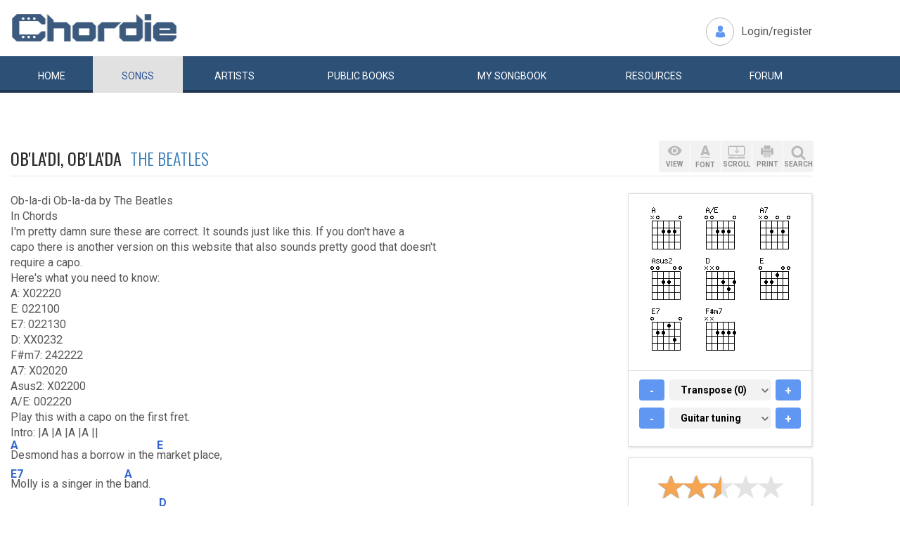

--- FILE ---
content_type: text/html; charset=UTF-8
request_url: https://www.chordie.com/chord.pere/www.guitartabs.cc/tabs/b/beatles/ob_la_di_ob_la_da_crd_ver_2.html
body_size: 11279
content:
<!DOCTYPE html>
<html lang="en">
  <head>
	<title>Ob&#8208;La&#8208;Di, Ob&#8208;La&#8208;Da The Beatles Chords and Lyrics for Guitar</title>
    <meta charset="utf-8">
    <meta http-equiv="X-UA-Compatible" content="IE=edge">
    <meta name="msvalidate.01" content="C7841A34694C799C40DE1047B032EFDF" />
    <meta name="viewport" content="width=device-width, initial-scale=1">
    <meta name="keywords" content="Ob&#8208;La&#8208;Di,,Ob&#8208;La&#8208;Da,The,Beatles, Guitar Chords, Guitar Tabs, Song Lyrics, Tab, Tabluature, Guitar, Tabulature, Tablauture, Tabs, Chord, Chords, Guitar, Song, Songs, Songbook, Lyric, Lyrics, Transpose, Chord Grids, Chord Diagram, Diagram, Free, Free Music, Music, Rock, Pop, Jazz, Dylan, Coldplay, Guitarist"/>
    <meta name="description" content="Ob&#8208;La&#8208;Di, Ob&#8208;La&#8208;Da The Beatles Chords and Lyrics for Guitar" />
    <meta name="author" content="www.chordie.com">
    <link rel="shortcut icon" href="/images/chordielogo.ico" type="image/x-icon">
	<link rel="icon" href="/images/chordielogo.ico" type="image/x-icon">
	<script type="text/javascript" src="//d3br342n551921.cloudfront.net/script.js"></script>
	<!-- CSS -->
	<!--<link href="/css/fonts.css" rel="stylesheet">-->
	<!--<link href="https://esolz.co.in/lab5/html/guitar/css/custom.css" rel="stylesheet">-->
	<!--  <link href="/css/developer.css" rel="stylesheet">-->
	<link href='https://fonts.googleapis.com/css?family=Roboto:400,300,100,500,700,900' rel='stylesheet' type='text/css'>
	<link href='https://fonts.googleapis.com/css?family=Oswald:400,300,700' rel='stylesheet' type='text/css'>
  <link href='https://fonts.googleapis.com/css?family=Montserrat:400,700' rel='stylesheet' type='text/css'> 
  
  <link href="/css/bootstrap.css" rel="stylesheet">
  <link href="/css/bootstrap-select.min.css" rel="stylesheet">
  <link href="/css/dd.css" rel="stylesheet">

  
   <!--<link href="/css/custom_060316c.css" rel="stylesheet">-->
	<link href="/css/custom_280818.css" rel="stylesheet">
		<!-- Quantcast Choice. Consent Manager Tag -->
<script type="text/javascript" async=true>
    var elem = document.createElement('script');
    elem.src = 'https://quantcast.mgr.consensu.org/cmp.js';
    elem.async = true;
    elem.type = "text/javascript";
    var scpt = document.getElementsByTagName('script')[0];
    scpt.parentNode.insertBefore(elem, scpt);
    (function() {
    var gdprAppliesGlobally = false;
    function addFrame() {
        if (!window.frames['__cmpLocator']) {
        if (document.body) {
            var body = document.body,
                iframe = document.createElement('iframe');
            iframe.style = 'display:none';
            iframe.name = '__cmpLocator';
            body.appendChild(iframe);
        } else {
            // In the case where this stub is located in the head,
            // this allows us to inject the iframe more quickly than
            // relying on DOMContentLoaded or other events.
            setTimeout(addFrame, 5);
        }
        }
    }
    addFrame();
    function cmpMsgHandler(event) {
        var msgIsString = typeof event.data === "string";
        var json;
        if(msgIsString) {
        json = event.data.indexOf("__cmpCall") != -1 ? JSON.parse(event.data) : {};
        } else {
        json = event.data;
        }
        if (json.__cmpCall) {
        var i = json.__cmpCall;
        window.__cmp(i.command, i.parameter, function(retValue, success) {
            var returnMsg = {"__cmpReturn": {
            "returnValue": retValue,
            "success": success,
            "callId": i.callId
            }};
            event.source.postMessage(msgIsString ?
            JSON.stringify(returnMsg) : returnMsg, '*');
        });
        }
    }
    window.__cmp = function (c) {
        var b = arguments;
        if (!b.length) {
        return __cmp.a;
        }
        else if (b[0] === 'ping') {
        b[2]({"gdprAppliesGlobally": gdprAppliesGlobally,
            "cmpLoaded": false}, true);
        } else if (c == '__cmp')
        return false;
        else {
        if (typeof __cmp.a === 'undefined') {
            __cmp.a = [];
        }
        __cmp.a.push([].slice.apply(b));
        }
    }
    window.__cmp.gdprAppliesGlobally = gdprAppliesGlobally;
    window.__cmp.msgHandler = cmpMsgHandler;
    if (window.addEventListener) {
        window.addEventListener('message', cmpMsgHandler, false);
    }
    else {
        window.attachEvent('onmessage', cmpMsgHandler);
    }
    })();
    window.__cmp('init', {
        Language: 'en',
        'Initial Screen Title Text': 'Can we use your data to tailor ads for you?',
        'Initial Screen Reject Button Text': 'I do not accept',
        'Initial Screen Accept Button Text': 'I accept',
        'Initial Screen Purpose Link Text': 'Additional Vendor Policies',
        'Purpose Screen Body Text': 'You can set your consent preferences and determine how you want your data to be used based on the purposes below. You may set your preferences for us independently from those of third-party partners. Each purpose has a description so that you know how we and partners use your data.',
        'Vendor Screen Body Text': 'You can set consent preferences for each individual third-party company below. Expand each company list item to see what purposes they use data for to help make your choices. In some cases, companies may disclose that they use your data without asking for your consent, based on their legitimate interests. You can click on their privacy policies for more information and to opt out.',
        'Vendor Screen Accept All Button Text': 'Accept all',
        'Vendor Screen Reject All Button Text': 'Reject all',
        'Initial Screen Body Text': 'We and our partners use technology such as cookies on our site to personalise content and ads and analyse our traffic. Click <b>I ACCEPT</b> below to consent to the use of this technology across the web. You can change your mind and change your consent choices at anytime by returning to this site\'s <a class="qc-cmp-alt-action" href="https://greatergood.com/privacy" target="_blank">privacy policy</a>. If you choose <b>I DO NOT ACCEPT</b> we will continue to use cookies for features of this site and non-personalized ads. You can find out more about how google uses cookies here <a href="https://policies.google.com/technologies/partner-sites" target="_blank" class="qc-cmp-alt-action">Google Cookie Policy</a>. You can find a list of additional advertising partners and how they use your data here <a class="qc-cmp-alt-action" onclick="window.__cmpui(\'updateConsentUi\',2)">Additional Vendor Policies</a>.',
		'Initial Screen Body Text Option': 1,
		'Publisher Name': 'Chordie AS',
		'Publisher Logo': 'https://www.chordie.com/images/chords.png',
		'UI Layout': 'banner',
		'Non-Consent Display Frequency': 14,
    });
</script>
<!-- End Quantcast Choice. Consent Manager Tag -->
    <style>
        .qc-cmp-button {
          background-color: #2C5077 !important;
          border-color: #2C5077 !important;
        }
        .qc-cmp-button:hover {
          background-color: transparent !important;
          border-color: #2C5077 !important;
        }
        .qc-cmp-alt-action,
        .qc-cmp-link {
          color: #2C5077 !important;
        }
        .qc-cmp-button {
          color: #5C90E7 !important;
        }
        .qc-cmp-button.qc-cmp-secondary-button {
          color: #2C5077 !important;
        }
        .qc-cmp-button.qc-cmp-button.qc-cmp-secondary-button:hover {
          color:#ffffff !important;
        }
        .qc-cmp-button.qc-cmp-secondary-button {
          border-color: #2C5077 !important;
          background-color: transparent !important;
        }
        .qc-cmp-button.qc-cmp-secondary-button:hover {
          background-color: #2C5077 !important;
        }
        .qc-cmp-ui,
        .qc-cmp-ui .qc-cmp-main-messaging,
        .qc-cmp-ui .qc-cmp-messaging,
        .qc-cmp-ui .qc-cmp-beta-messaging,
        .qc-cmp-ui .qc-cmp-title,
        .qc-cmp-ui .qc-cmp-sub-title,
        .qc-cmp-ui .qc-cmp-purpose-info,
        .qc-cmp-ui .qc-cmp-table,
        .qc-cmp-ui .qc-cmp-table-header,
        .qc-cmp-ui .qc-cmp-vendor-list,
        .qc-cmp-ui .qc-cmp-vendor-list-title {
            color: #2C5077 !important;
        }
        .qc-cmp-ui a,
        .qc-cmp-ui .qc-cmp-alt-action {
          color: #2C5077 !important;
        }
        .qc-cmp-ui {
            background-color: #FFFFFF !important;
        }
        .qc-cmp-publisher-purposes-table .qc-cmp-table-header {
          background-color: #fafafa !important;
        }
        .qc-cmp-publisher-purposes-table .qc-cmp-table-row {
          background-color: #ffffff !important;
        }
        .qc-cmp-small-toggle.qc-cmp-toggle-on,
        .qc-cmp-toggle.qc-cmp-toggle-on {
            background-color: #2C5077 !important;
            border-color: #2C5077 !important;
        }
    </style>	
			<!--Proper Media header tag-->
		<script>
			var propertag = propertag || {};
			propertag.cmd = propertag.cmd || [];
			(function() {
			var pm = document.createElement('script');
			pm.async = true; pm.type = 'text/javascript';
			var is_ssl = 'https:' == document.location.protocol;
			pm.src = (is_ssl ? 'https:' : 'http:') + '//global.proper.io/chordie.min.js';
			var node = document.getElementsByTagName('script')[0];
			node.parentNode.insertBefore(pm, node);
			})();
		</script>

		
	<!-- Bootstrap core JavaScript-->
    <script src="/js/jquery-1.9.1.min.js"></script>
	<script src="/js/bootstrap.min.js"></script>
	<script src="/js/bootstrap-select.js"></script>
	<script src="/js/jquery.dd.min.js"></script>
    <script src="/js/Placeholders.min.js"></script>
    <script src="/js/jquery.autocomplete.js"></script>
    <script src="/js/jscolor.min.js"></script>
	<script src="/js/star-rating.js"></script>
    
    <!-- custum js: all js function initialized on this file --> 
   		<!--<script src="/js/custom_060316.js"></script>-->
		<script src="/js/custom_230416.js"></script>
	    
      
  <!-- Header Tag Code --> <script data-cfasync='false' type='text/javascript'>/*<![CDATA[*/(function (a, c, s, u){'Insticator'in a || (a.Insticator={ad:{loadAd: function (b){Insticator.ad.q.push(b)}, q: []}, helper:{}, embed:{}, version: "3.0", q: [], load: function (t, o){Insticator.q.push({t: t, o: o})}}); var b=c.createElement(s); b.src=u; b.async=!0; var d=c.getElementsByTagName(s)[0]; d.parentNode.insertBefore(b, d)})(window, document, 'script', '//d2na2p72vtqyok.cloudfront.net/client-embed/f64a7da9-b234-41be-9fd4-3d98ec6e7f5b.js');/*]]>*/</script> <!-- End Header Tag Code -->

    
    <!--<script src="/js/star-rating.js"></script>    -->

    <!-- HTML5 shim and Respond.js IE8 support of HTML5 elements and media queries -->
    <!--[if lt IE 9]>
      <script src="https://oss.maxcdn.com/libs/html5shiv/3.7.0/html5shiv.js"></script>
      <script src="https://oss.maxcdn.com/libs/respond.js/1.4.2/respond.min.js"></script>
    <![endif]-->
    
    <!-- which version of internet explorer support this site -->
    <script> var ISOLDIE = false; </script>
	<!--[if lt IE 9]>
	     <script> var ISOLDIE = true; </script>
	<![endif]-->
	<script>
	     if(ISOLDIE) {
	          alert("Your browser currently does not support this feature. Please upgrade.");
	          window.location = 'https://www.microsoft.com/en-us/download/internet-explorer-9-details.aspx';
	     }	
	</script>
<script language="javascript">
        $(document).ready(function(e) {
        try {
        $("body select").msDropDown();
        } catch(e) {
        alert(e.message);
        }
        });
</script>

<script>
  (function(i,s,o,g,r,a,m){i['GoogleAnalyticsObject']=r;i[r]=i[r]||function(){
  (i[r].q=i[r].q||[]).push(arguments)},i[r].l=1*new Date();a=s.createElement(o),
  m=s.getElementsByTagName(o)[0];a.async=1;a.src=g;m.parentNode.insertBefore(a,m)
  })(window,document,'script','//www.google-analytics.com/analytics.js','ga');

  ga('create', 'UA-78566-1', 'auto');
  ga('send', 'pageview');

</script>


    
  </head>
  <body>
 

 
<!--      left skyscraper google ads on all screen sizes over 1536px -->

<div class="skyscrapers left ">
		<!-- /36090041/LargeSkyscraper_160x900 -->
		<div class="dfp proper-ad-unit">
    		<div id="proper-ad-chordie_left_1"> <script> propertag.cmd.push(function() { proper_display('chordie_left_1'); }); </script> </div>
		</div>
</div> 
<!--      right skyscraper google ads on all screen sizes over 1440px -->
<div class="skyscrapers right " style="width: 160px;height:600px;position: absolute;">
		<!-- /36090041/LargeSkyscraper_160x900 ....it is really 160x600-->
		<div class="dfp proper-ad-unit">
    	<div id="proper-ad-chordie_right_1"> <script> propertag.cmd.push(function() { proper_display('chordie_right_1'); }); </script> </div>
</div>

</div>
	<!-- header -->
    <header class="header">
		<div class="container">
							<a class="navbar-brand" href="https://www.chordie.com"><img id="logoimg" height="40" width="238" src="/images/chords.png" alt="Guitar Tabs, Chords and Lyrics" /></a>
			  
			
						<div class="header-right">
				<ul class="header-link">
					<li class="login">
					<a href="/forum/login.php">Login/register</a>					</li>
				</ul>
			</div>
					</div> 
		<!-- /.container -->
		<!-- navbar -->
		<div class="navbar navbar-inverse" role="navigation">
	      <div class="container">
	          <ul class="nav navbar-nav">
	            <li ><a href="/index.php"><span></span>Home</a></li>
	            <li class="active"><a href="/browsesong.php"><span></span>Songs</a></li>
	            <li ><a href="/browseartist.php"><span></span>Artists</a></li>
	            <li ><a href="/publicbooks.php">Public <span>books</span></a></li>
	            <li ><a href="/songbook.php">My <span>song</span>book</a></li>
	            <li ><a href="/resources.php">Resources</a></li>
	            <li ><a href="/forum/index.php">Forum</a></li>
	          </ul>
	      </div>
	   </div> <!-- /.navbar -->

<div style="display: none;border: 5px solid red;margin-top: 10px;margin-left: 20%; margin-right: 20%;padding: 5px;text-align: center;"><b>Update 25:10. 13:00. Site is back up running again. Songbooks are recovered. Woring on getting search back up..</b></div>


<div id="searchbar" class="container displaynone">
			<div class="searchWrap">
			
        <form method="get" id="f" action="/result.php">
        		<input type="text" name="q" id="autocomplete" autocomplete="off" class="form-control" placeholder="free text search for guitar chords and lyrics....."  value="" />
						<button type="submit" class="btn btn-search">Search</button>
	       </form>
			</div>
		</div>	</header>
<script>
  window.fbAsyncInit = function() {
    FB.init({
      appId      : '1677727675850281',
      xfbml      : true,
      version    : 'v2.5'
    });
  };

  (function(d, s, id){
     var js, fjs = d.getElementsByTagName(s)[0];
     if (d.getElementById(id)) {return;}
     js = d.createElement(s); js.id = id;
     js.src = "//connect.facebook.net/en_US/sdk.js";
     fjs.parentNode.insertBefore(js, fjs);
   }(document, 'script', 'facebook-jssdk'));
</script>


	<section class="content">
		<div class="container">			
 
	<!-- Horisontal Pri 2 - Place high - It will only show when left is hidden - ie screen size smaller than 1535px-->
	<div class="leaderboard pri2">
	<div class="morethanthousand">
					<!-- /36090041/LargeLeaderboad_970x90 -->
					<div class="dfp proper-ad-unit">
    					<div id="proper-ad-chordie_leaderboard"> <script> propertag.cmd.push(function() { proper_display('chordie_leaderboard'); }); </script> </div>
					</div>
			</div>
			<div class="lessthanthousand">
					<!-- /36090041/SmallLeaderboard_728x90 -->
					<div class="dfp proper-ad-unit">
    					<div id="proper-ad-chordie_leaderboard"> <script> propertag.cmd.push(function() { proper_display('chordie_leaderboard'); }); </script> </div>
					</div>
			</div>
			<div class="onlymobile"  style="min-width:320px;min-height: 10px;">
				<div class="proper-ad-unit">
    					<div id="proper-ad-chordie_content_1"> <script> propertag.cmd.push(function() { proper_display('chordie_content_1'); }); </script> </div>
				</div>
			</div>
  </div><br /><br />

		
<h1 class="titleLeft">Ob'La'Di, Ob'La'Da&nbsp;&nbsp;<a href="/song.php/songartist/The+Beatles/index.html"><span>The Beatles</span></a></h1>

<div class="row chordContent adjust_grid">

<div class="col-sm-8 col-md-9">
<div id="song" class="songChord"><div id="firstcol">

<div class="textline"> </div>


<div class="textline"> Ob-la-di Ob-la-da by The Beatles</div>


<div class="textline"> In Chords</div>


<div class="textline"> </div>


<div class="textline"> I'm pretty damn sure these are correct. It sounds just like this. If you don't have a</div>


<div class="textline"> capo there is another version on this website that also sounds pretty good that doesn't</div>


<div class="textline"> require a capo.</div>


<div class="textline"> </div>


<div class="textline"> Here's what you need to know:</div>


<div class="textline"> </div>


<div class="textline"> A: X02220</div>


<div class="textline"> E: 022100</div>


<div class="textline"> E7: 022130</div>


<div class="textline"> D: XX0232</div>


<div class="textline"> F#m7: 242222</div>


<div class="textline"> A7: X02020</div>


<div class="textline"> Asus2: X02200</div>


<div class="textline"> A/E: 002220</div>


<div class="textline"> </div>


<div class="textline"> Play this with a capo on the first fret.</div>


<div class="textline"> </div>


<div class="textline"> Intro: |A |A |A |A ||</div>


<div class="textline"> </div>


<div class="chordline"> <span class="bracket">[</span><span class="relc"><span class="absc A">A</span></span><span class="bracket">]</span>Desmond has a borrow in the <span class="bracket">[</span><span class="relc"><span class="absc E">E</span></span><span class="bracket">]</span>market place,</div>


<div class="chordline"> <span class="bracket">[</span><span class="relc"><span class="absc E7">E7</span></span><span class="bracket">]</span>Molly is a singer in the <span class="bracket">[</span><span class="relc"><span class="absc A">A</span></span><span class="bracket">]</span>band.</div>


<div class="chordline"> Desmond says to Molly, girl, I <span class="bracket">[</span><span class="relc"><span class="absc D">D</span></span><span class="bracket">]</span>like your face</div>


<div class="chordline"> And Molly <span class="bracket">[</span><span class="relc"><span class="absc A">A</span></span><span class="bracket">]</span>says this as she <span class="bracket">[</span><span class="relc"><span class="absc E">E</span></span><span class="bracket">]</span>takes him by the <span class="bracket">[</span><span class="relc"><span class="absc A">A</span></span><span class="bracket">]</span>hand,</div>


<div class="textline"> </div>


<div class="textline"> Chorus:</div>


<div class="chordline"> <span class="bracket">[</span><span class="relc"><span class="absc (A)">(A)</span></span><span class="bracket">]</span>Ob-La-Di, Ob-La-Da, life goes <span class="bracket">[</span><span class="inlc"><span class="absc E">E</span></span><span class="bracket">]</span>on__<span class="bracket">[</span><span class="relc"><span class="absc F#m7">F#m7</span></span><span class="bracket">]</span>bra.</div>


<div class="chordline"> <span class="bracket">[</span><span class="relc"><span class="absc A">A</span></span><span class="bracket">]</span>La-la how their <span class="bracket">[</span><span class="relc"><span class="absc E">E</span></span><span class="bracket">]</span>life goes <span class="bracket">[</span><span class="relc"><span class="absc A">A</span></span><span class="bracket">]</span>on.</div>


<div class="chordline"> <span class="bracket">[</span><span class="relc"><span class="absc (A)">(A)</span></span><span class="bracket">]</span>Ob-La-Di, Ob-La-Da, life goes <span class="bracket">[</span><span class="inlc"><span class="absc E">E</span></span><span class="bracket">]</span>on__<span class="bracket">[</span><span class="relc"><span class="absc F#m7">F#m7</span></span><span class="bracket">]</span>bra.</div>


<div class="chordline"> <span class="bracket">[</span><span class="relc"><span class="absc A">A</span></span><span class="bracket">]</span>La-la how their <span class="bracket">[</span><span class="relc"><span class="absc E">E</span></span><span class="bracket">]</span>life goes <span class="bracket">[</span><span class="relc"><span class="absc A">A</span></span><span class="bracket">]</span>on.</div>


<div class="textline"> </div>


<div class="chordline"> <span class="bracket">[</span><span class="relc"><span class="absc A">A</span></span><span class="bracket">]</span>Desmond takes a trolly to the <span class="bracket">[</span><span class="relc"><span class="absc E">E</span></span><span class="bracket">]</span>jewller's store.</div>


<div class="chordline"> <span class="bracket">[</span><span class="relc"><span class="absc E7">E7</span></span><span class="bracket">]</span>Buys a twenty carat golden <span class="bracket">[</span><span class="relc"><span class="absc A">A</span></span><span class="bracket">]</span>ring.</div>


<div class="chordline"> Takes it back to Molly waiting <span class="bracket">[</span><span class="relc"><span class="absc D">D</span></span><span class="bracket">]</span>at the door.</div>


<div class="chordline"> And as he <span class="bracket">[</span><span class="relc"><span class="absc A">A</span></span><span class="bracket">]</span>gives it to her <span class="bracket">[</span><span class="relc"><span class="absc E">E</span></span><span class="bracket">]</span>she begins to <span class="bracket">[</span><span class="relc"><span class="absc A">A</span></span><span class="bracket">]</span>sing,</div>


<div class="textline"> </div>


<div class="textline"> Chorus</div>


<div class="chordline"> <span class="bracket">[</span><span class="relc"><span class="absc (A)">(A)</span></span><span class="bracket">]</span>Ob-La-Di, Ob-La-Da, life goes <span class="bracket">[</span><span class="inlc"><span class="absc E">E</span></span><span class="bracket">]</span>on__<span class="bracket">[</span><span class="relc"><span class="absc F#m7">F#m7</span></span><span class="bracket">]</span>bra.</div>


<div class="chordline"> <span class="bracket">[</span><span class="relc"><span class="absc A">A</span></span><span class="bracket">]</span>La-la how their <span class="bracket">[</span><span class="relc"><span class="absc E">E</span></span><span class="bracket">]</span>life goes <span class="bracket">[</span><span class="relc"><span class="absc A">A</span></span><span class="bracket">]</span>on.</div>


<div class="chordline"> <span class="bracket">[</span><span class="relc"><span class="absc (A)">(A)</span></span><span class="bracket">]</span>Ob-La-Di, Ob-La-Da, life goes <span class="bracket">[</span><span class="inlc"><span class="absc E">E</span></span><span class="bracket">]</span>on__<span class="bracket">[</span><span class="relc"><span class="absc F#m7">F#m7</span></span><span class="bracket">]</span>bra.</div>


<div class="chordline"> <span class="bracket">[</span><span class="relc"><span class="absc A">A</span></span><span class="bracket">]</span>La-la how their <span class="bracket">[</span><span class="relc"><span class="absc E">E</span></span><span class="bracket">]</span>life goes <span class="bracket">[</span><span class="relc"><span class="absc A">A</span></span><span class="bracket">]</span>on.</div>


<div class="textline"> </div>


<div class="chordline"> <span class="bracket">[</span><span class="relc"><span class="absc D">D</span></span><span class="bracket">]</span>In a couple of years they have built a home sweet home.<span class="bracket">[</span><span class="inlc"><span class="absc A">A</span></span><span class="bracket">]</span> <span class="bracket">[</span><span class="inlc"><span class="absc Asus2">Asus2</span></span><span class="bracket">]</span> <span class="bracket">[</span><span class="inlc"><span class="absc A">A</span></span><span class="bracket">]</span> <span class="bracket">[</span><span class="relc"><span class="absc A7">A7</span></span><span class="bracket">]</span></div>


<div class="chordline"> <span class="bracket">[</span><span class="relc"><span class="absc D">D</span></span><span class="bracket">]</span>With a couple of kids running in the yard,</div>


<div class="chordline"> Of <span class="bracket">[</span><span class="relc"><span class="absc A/E">A/E</span></span><span class="bracket">]</span>Desmond and Molly Jo<span class="bracket">[</span><span class="relc"><span class="absc E">E</span></span><span class="bracket">]</span>nes.</div>


<div class="textline"> </div>


<div class="chordline"> <span class="bracket">[</span><span class="relc"><span class="absc A">A</span></span><span class="bracket">]</span>Happy ever after in the <span class="bracket">[</span><span class="relc"><span class="absc E">E</span></span><span class="bracket">]</span>market place,</div>


<div class="chordline"> <span class="bracket">[</span><span class="relc"><span class="absc E7">E7</span></span><span class="bracket">]</span>Desmond lets the children lend a <span class="bracket">[</span><span class="relc"><span class="absc A">A</span></span><span class="bracket">]</span>hand.</div>


<div class="chordline"> Molly stays at home and does her <span class="bracket">[</span><span class="relc"><span class="absc D">D</span></span><span class="bracket">]</span>pretty face</div>


<div class="chordline"> And in the <span class="bracket">[</span><span class="relc"><span class="absc A">A</span></span><span class="bracket">]</span>evening she still <span class="bracket">[</span><span class="relc"><span class="absc E">E</span></span><span class="bracket">]</span>sings it with the <span class="bracket">[</span><span class="relc"><span class="absc A">A</span></span><span class="bracket">]</span>band.</div>


<div class="textline"> </div>


<div class="textline"> Chorus:</div>


<div class="chordline"> <span class="bracket">[</span><span class="relc"><span class="absc (A)">(A)</span></span><span class="bracket">]</span>Ob-La-Di, Ob-La-Da, life goes <span class="bracket">[</span><span class="inlc"><span class="absc E">E</span></span><span class="bracket">]</span>on__<span class="bracket">[</span><span class="relc"><span class="absc F#m7">F#m7</span></span><span class="bracket">]</span>bra.</div>


<div class="chordline"> <span class="bracket">[</span><span class="relc"><span class="absc A">A</span></span><span class="bracket">]</span>La-la how their <span class="bracket">[</span><span class="relc"><span class="absc E">E</span></span><span class="bracket">]</span>life goes <span class="bracket">[</span><span class="relc"><span class="absc A">A</span></span><span class="bracket">]</span>on.</div>


<div class="chordline"> <span class="bracket">[</span><span class="relc"><span class="absc (A)">(A)</span></span><span class="bracket">]</span>Ob-La-Di, Ob-La-Da, life goes <span class="bracket">[</span><span class="inlc"><span class="absc E">E</span></span><span class="bracket">]</span>on__<span class="bracket">[</span><span class="relc"><span class="absc F#m7">F#m7</span></span><span class="bracket">]</span>bra.</div>


<div class="chordline"> <span class="bracket">[</span><span class="relc"><span class="absc A">A</span></span><span class="bracket">]</span>La-la how their <span class="bracket">[</span><span class="relc"><span class="absc E">E</span></span><span class="bracket">]</span>life goes <span class="bracket">[</span><span class="relc"><span class="absc A">A</span></span><span class="bracket">]</span>on.</div>


<div class="textline"> </div>


<div class="chordline"> <span class="bracket">[</span><span class="relc"><span class="absc D">D</span></span><span class="bracket">]</span>In a couple of years they have built a home sweet home.<span class="bracket">[</span><span class="inlc"><span class="absc A">A</span></span><span class="bracket">]</span> <span class="bracket">[</span><span class="inlc"><span class="absc Asus2">Asus2</span></span><span class="bracket">]</span> <span class="bracket">[</span><span class="inlc"><span class="absc A">A</span></span><span class="bracket">]</span> <span class="bracket">[</span><span class="relc"><span class="absc A7">A7</span></span><span class="bracket">]</span></div>


<div class="chordline"> <span class="bracket">[</span><span class="relc"><span class="absc D">D</span></span><span class="bracket">]</span>With a couple of kids running in the yard,</div>


<div class="chordline"> Of <span class="bracket">[</span><span class="relc"><span class="absc A/E">A/E</span></span><span class="bracket">]</span>Desmond and Molly Jo<span class="bracket">[</span><span class="relc"><span class="absc E">E</span></span><span class="bracket">]</span>nes.</div>


<div class="textline"> </div>


<div class="chordline"> <span class="bracket">[</span><span class="relc"><span class="absc A">A</span></span><span class="bracket">]</span>Happy ever after in the <span class="bracket">[</span><span class="relc"><span class="absc E">E</span></span><span class="bracket">]</span>market place,</div>


<div class="chordline"> <span class="bracket">[</span><span class="relc"><span class="absc E7">E7</span></span><span class="bracket">]</span>Molly lets the children lend a ha<span class="bracket">[</span><span class="relc"><span class="absc A">A</span></span><span class="bracket">]</span>nd.</div>


<div class="chordline"> Desmond stays at home and does hi<span class="bracket">[</span><span class="relc"><span class="absc D">D</span></span><span class="bracket">]</span>s pretty face</div>


<div class="chordline"> And in the <span class="bracket">[</span><span class="relc"><span class="absc A">A</span></span><span class="bracket">]</span>evening she's a <span class="bracket">[</span><span class="relc"><span class="absc E">E</span></span><span class="bracket">]</span>singer with the <span class="bracket">[</span><span class="relc"><span class="absc A">A</span></span><span class="bracket">]</span>band.</div>


<div class="textline"> </div>


<div class="chordline"> <span class="bracket">[</span><span class="relc"><span class="absc (A)">(A)</span></span><span class="bracket">]</span>Ob-La-Di, Ob-La-Da, life goes <span class="bracket">[</span><span class="inlc"><span class="absc E">E</span></span><span class="bracket">]</span>on__<span class="bracket">[</span><span class="relc"><span class="absc F#m7">F#m7</span></span><span class="bracket">]</span>bra.</div>


<div class="chordline"> <span class="bracket">[</span><span class="relc"><span class="absc A">A</span></span><span class="bracket">]</span>La-la how their <span class="bracket">[</span><span class="relc"><span class="absc E">E</span></span><span class="bracket">]</span>life goes <span class="bracket">[</span><span class="relc"><span class="absc A">A</span></span><span class="bracket">]</span>on.</div>


<div class="chordline"> <span class="bracket">[</span><span class="relc"><span class="absc (A)">(A)</span></span><span class="bracket">]</span>Ob-La-Di, Ob-La-Da, life goes <span class="bracket">[</span><span class="inlc"><span class="absc E">E</span></span><span class="bracket">]</span>on__<span class="bracket">[</span><span class="relc"><span class="absc F#m7">F#m7</span></span><span class="bracket">]</span>bra.</div>


<div class="chordline"> <span class="bracket">[</span><span class="relc"><span class="absc A">A</span></span><span class="bracket">]</span>La-la how their <span class="bracket">[</span><span class="relc"><span class="absc E">E</span></span><span class="bracket">]</span>life goes <span class="bracket">[</span><span class="relc"><span class="absc F#m7">F#m7</span></span><span class="bracket">]</span>on.</div>


<div class="textline"> </div>


<div class="textline"> And if you want some fun,</div>


<div class="chordline"> Take <span class="bracket">[</span><span class="relc"><span class="absc E">E</span></span><span class="bracket">]</span>Ob-La-Di-Bla-<span class="bracket">[</span><span class="relc"><span class="absc A">A</span></span><span class="bracket">]</span>Da.</div>

<br />
</div>

<pre id="placeholderChordpro" style="display: none;"></pre><div id="importantBox" class="importantBox">
<p><span>Important</span>: The song above is NOT stored on the Chordie server. The <a href="http://www.guitartabs.cc/tabs/b/beatles/ob_la_di_ob_la_da_crd_ver_2.html">original song</a> is hosted at <a href="http://http://www.guitartabs.cc">www.guitartabs.cc</a>. Chordie works as a search engine and provides on-the-fly formatting. Chordie does not index songs against artists&apos;/composers&apos; will. To remove this song please <a rel="nofollow" href="/removesong.php?url=http%3A%2F%2Fwww.guitartabs.cc%2Ftabs%2Fb%2Fbeatles%2Fob_la_di_ob_la_da_crd_ver_2.html" class="link">click here.</a>  </p> </div></div>
</div><!-- right panel -->
<div id="stickyWrap" class="col-sm-4 col-md-3">
    
    
    
<div class="clearfix">
        <button class="rigtPanelToggle">
            <span></span>
            <span></span>
            <span></span>
        </button>
    </div>
    
<div class="rightStickyPanel">
    
<div class="btn-box">
    
<div class="btn-group gray-group chordBtnG">
    <button class="btn btn-view" data-placement="bottom" title="" data-original-title="View"><span>VIEW</span></button>
       <!--<button class="btn btn-tune" data-placement="bottom" title="" data-original-title="Tune"><span>TUNE</span></button>-->
        <button class="btn btn-font" data-placement="bottom" title="" data-original-title="Font"><span>FONT</span></button>
        <button class="btn btn-display" data-placement="bottom" title="" data-original-title="Auto Scroll"><span>SCROLL</span></button>
        <button class="btn btn-print" data-placement="bottom" title="" data-original-title="Print">
            <span>PRINT</span>
        </button>
        <button class="btn srch-icon" data-placement="bottom" title="" data-original-title="Link">
            <span>SEARCH</span>
        </button>
    </div>

                     <div id="viewDropDown" class="customDropdown">
                    <button class="remove">x</button>
                    
<div class="capsGroup">
                        <a href="#" class="label label-default active btn-normalview">Normal</a>
                        <a href="#" class="label label-default btn-lyricview">Lyrics</a>
                        <a href="#" class="label label-default btn-chordview">Chords</a>
                        <a href="#" class="label label-default btn-tabview">Tabs</a>
                                                                <a href="#" class="label label-default btn-chordproview">ChordPro</a>
                    </div>
                </div>
                <div id="fontDropDown" class="customDropdown">
                    <button class="remove">x</button>
                    
<div class="capsGroup">
                        <a href="#" class="label label-default btn-small">Small</a>
                        <a href="#" class="label label-default btn-medium active">Medium</a>
                        <a href="#" class="label label-default btn-large">Large</a>
                    </div>
                </div>
                <div id="displayDropDown" class="customDropdown">
                    <button class="remove">x</button>
                    
<div class="capsGroup">
                        <a href="#" id="pause" class="label label-default btn-pausescroll active" style="display: none;">Pause</a>
                        <a href="#" id="start" class="label label-default btn-startscroll active">Start</a>
                        
                        <a href="#" class="label label-normal btn-speed1">1</a>
                        <a href="#" class="label label-normal btn-speed2">2</a>
                        <a href="#" class="label label-normal btn-speed3">3</a>
                        <a href="#" class="label label-normal btn-speed4 active">4</a>
                        <a href="#" class="label label-normal btn-speed5">5</a>
                        <a href="#" class="label label-normal btn-speed6">6</a>
                        <a href="#" class="label label-normal btn-speed7">7</a>
                        <input id="scrollspeed" type="text" value="500" style="display: none;"/>
                    </div>
                </div>
                <div id="printDropDown" class="customDropdown">
                    <button class="remove">x</button>
                    
<div class="capsGroup">
                        <table style="font-size: 90%;line-height: 2em;">
                                        
                        <tr><td>
                        Text color:</td><td><input style="width:130px;line-height:1.4em;padding-left: 5px;padding-right: 5px;border: 1px solid grey;" class="jscolor {position:'bottom',width:110, shadow:true,backgroundColor:'white', insetColor:'#000'}" value="000000"></td></tr>
                        <tr><td>
                        Chord color:</td><td><input style="width:130px;line-height: 1.4em;padding-left: 5px;padding-right: 5px;border: 1px solid grey;" class="jscolor {position:'bottom',width:110, shadow:true,backgroundColor:'white', insetColor:'#000'}" value="3366CC"></td></tr>
                        </td></tr>
                        <tr><td>
                        Chord grids:</td><td><button href="#" id="chartsYES" class="label label-default active">Images</button>&nbsp;<button href="#" id="chortsNO" class="label label-default">No Images</button>
                        </td></tr>
                        <tr><td>
                        Font size:</td><td><button href="#" id="XS" class="label label-default">XS</button>&nbsp;<button href="#" id="S" class="label label-default">S</button>&nbsp;<button href="#" id="M" class="label label-default active">M</button>&nbsp;<button href="#" id="L" class="label label-default">L</button>&nbsp;<button href="#" id="XL" class="label label-default">XL</button>
                        </td></tr>
                        <tr><td>
                        Page size:</td><td><button href="#" id="A4" class="label label-default active">A4</button>&nbsp;<button href="#" id="start" class="label label-default">Letter</button>
                        </td></tr>
                        </table>

                        <br />
                        <button href="#" id="saveprint" class="label label-default active">Save settings</button>
                        <button href="#" id="printprint" class="label label-default active">Print Preview</button>
                    </div>
                </div>

                            
                            
            </div>
                            
                      
                    
        
<div class="panelBox chordGrids">
                                        <div id="variations" style="display: none;"></div>
            <div id="chordimages" class="clearfix cordImages">
    <input id="defineinput" name="defineinput" type="hidden" value=""/><a href="/voicings.php?return=http://www.guitartabs.cc/tabs/b/beatles/ob_la_di_ob_la_da_crd_ver_2.html&amp;define=&amp;chord=A&amp;tuning=EADGBE" onclick="getchords('A','EADGBE','','1','/ramimages/i5/Achord_N02220_1.png');return false;"><img title="click for variations" class="chord" id="chord1" height="64" width="64" alt="A" src="/ramimages/i5/Achord_N02220_1.png" /></a> 
<a href="/voicings.php?return=http://www.guitartabs.cc/tabs/b/beatles/ob_la_di_ob_la_da_crd_ver_2.html&amp;define=&amp;chord=AslashE&amp;tuning=EADGBE" onclick="getchords('AslashE','EADGBE','','2','/ramimages/i7/AslashEchord_002220_1.png');return false;"><img title="click for variations" class="chord" id="chord2" height="64" width="64" alt="A/E" src="/ramimages/i7/AslashEchord_002220_1.png" /></a> 
<a href="/voicings.php?return=http://www.guitartabs.cc/tabs/b/beatles/ob_la_di_ob_la_da_crd_ver_2.html&amp;define=&amp;chord=A7&amp;tuning=EADGBE" onclick="getchords('A7','EADGBE','','3','/ramimages/i8/A7chord_N02020_1.png');return false;"><img title="click for variations" class="chord" id="chord3" height="64" width="64" alt="A7" src="/ramimages/i8/A7chord_N02020_1.png" /></a> 
<a href="/voicings.php?return=http://www.guitartabs.cc/tabs/b/beatles/ob_la_di_ob_la_da_crd_ver_2.html&amp;define=&amp;chord=Asus2&amp;tuning=EADGBE" onclick="getchords('Asus2','EADGBE','','4','/ramimages/i0/Asus2chord_002200_1.png');return false;"><img title="click for variations" class="chord" id="chord4" height="64" width="64" alt="Asus2" src="/ramimages/i0/Asus2chord_002200_1.png" /></a> 
<a href="/voicings.php?return=http://www.guitartabs.cc/tabs/b/beatles/ob_la_di_ob_la_da_crd_ver_2.html&amp;define=&amp;chord=D&amp;tuning=EADGBE" onclick="getchords('D','EADGBE','','5','/ramimages/i2/Dchord_NN0232_1.png');return false;"><img title="click for variations" class="chord" id="chord5" height="64" width="64" alt="D" src="/ramimages/i2/Dchord_NN0232_1.png" /></a> 
<a href="/voicings.php?return=http://www.guitartabs.cc/tabs/b/beatles/ob_la_di_ob_la_da_crd_ver_2.html&amp;define=&amp;chord=E&amp;tuning=EADGBE" onclick="getchords('E','EADGBE','','6','/ramimages/i1/Echord_022100_1.png');return false;"><img title="click for variations" class="chord" id="chord6" height="64" width="64" alt="E" src="/ramimages/i1/Echord_022100_1.png" /></a> 
<a href="/voicings.php?return=http://www.guitartabs.cc/tabs/b/beatles/ob_la_di_ob_la_da_crd_ver_2.html&amp;define=&amp;chord=E7&amp;tuning=EADGBE" onclick="getchords('E7','EADGBE','','7','/ramimages/i2/E7chord_022130_1.png');return false;"><img title="click for variations" class="chord" id="chord7" height="64" width="64" alt="E7" src="/ramimages/i2/E7chord_022130_1.png" /></a> 
<a href="/voicings.php?return=http://www.guitartabs.cc/tabs/b/beatles/ob_la_di_ob_la_da_crd_ver_2.html&amp;define=&amp;chord=Fsharpm7&amp;tuning=EADGBE" onclick="getchords('Fsharpm7','EADGBE','','8','/ramimages/i7/Fsharpm7chord_NN2222_1.png');return false;"><img title="click for variations" class="chord" id="chord8" height="64" width="64" alt="F#m7" src="/ramimages/i7/Fsharpm7chord_NN2222_1.png" /></a> 
</div><div id="imageexplanation" class="variation"><input id="1944-06-06" type="hidden" name="1944-06-06" value="always" />
<input id="url" type="hidden" name="url" value="http://www.guitartabs.cc/tabs/b/beatles/ob_la_di_ob_la_da_crd_ver_2.html" />
<input id="songbook" type="hidden" name="songbook" value="" />
<input id="tuning" type="hidden" name="tuning" value="EADGBE" />
<input id="transpose" type="hidden" name="transpose" value="0" />   

  <div class="panelBoxChild">
      <div class="plus-minus">
          <button class="btn btn-primary btn-minus-transpose">-</button>
          <select name="transpose" class="selectpicker transpose">	
            <option value="-5" >-5 semitones</option>
            <option value="-4" >-4 semitones</option>
            <option value="-3" >-3 semitones</option>
            <option value="-2" >-2 semitones</option>
            <option value="-1" >-1 semitone</option>
            <option value="0" selected="selected">Transpose (0)</option>
            <option value="1" >+1 semitone</option>
            <option value="2" >+2 semitones</option>
            <option value="3" >+3 semitones</option>
            <option value="4" >+4 semitones</option>
            <option value="5" >+5 semitones</option>
            <option value="6" >+6 semitones</option>                                    
          </select>	
          <button class="btn btn-primary btn-plus-transpose">+</button>
      </div>
</div>
<div class="panelBoxChild">

      <div class="plus-minus">
      <button class="btn btn-primary btn-minus-tuning">-</button>
          <select id="selecttuning" name="tuning" class="selectpicker tuning">
            <option value="EADGBE" selected="selected">Guitar tuning</option>
            <option value="EADGBEleft" >Guitar (left)</option>
            <option value="DGBD" >5-string Banjo</option>
            <option value="CGBD" >Plectrum Banjo</option>
            <option value="CGDA" >Tenor Banjo</option>
            <option value="DGBE" >Baritone Ukulele</option>
            <option value="GCEA" >Ukulele (C)</option>
            <option value="ADFsharpB" >Ukulele (D)</option>
            <option value="GDAE" >Mandolin</option>
          </select>
          <button class="btn btn-primary btn-plus-tuning">+</button>
      </div>
</div>
 </div></div>                              
  <div class="panelBox ratingBox">
  <div class="panelBoxChild">
                                  <div class="star_editing">
                                <!-- star rating -->
                                <form id="songrating"> 
                                          <input id="ratingtype" name="ratingtype" type="hidden" value="" />
                                          <input id="ratingvalue" name="ratingvalue" type="hidden" value="" />
                                          <input id="url" name="url" type="hidden" value="http://www.guitartabs.cc/tabs/b/beatles/ob_la_di_ob_la_da_crd_ver_2.html" />
                                          <input id="secret" name="secret" type="hidden" value="68804d54e8" />
                                      </form>
                                          <input id="starrating" value="2.5" type="number" class="rating" min=0 max=5 step=0.5 data-size="xs" >
                                          <h5>Rate #3 of 3 versions</h5>
                                  </div>
                                  <div class="plus-minus">
                    <button class="btn btn-primary btn-minus-url">-</button>

                              <div class="selectA_c">
                              <select name="webmenu" id="alternatives" class="selectpicker">

                                <option value="www.guitartabs.cc/tabs/b/beatles/ob_la_di_ob_la_da_crd_ver_5.html" data-image="/images/ratingstar9.png" >guitartabs.cc</option>
    <option value="www.guitartabs.cc/tabs/b/beatles/ob_la_di_ob_la_da_crd_ver_6.html" data-image="/images/ratingstar9.png" >guitartabs.cc</option>
    <option value="www.guitartabs.cc/tabs/b/beatles/ob_la_di_ob_la_da_crd_ver_2.html" data-image="/images/ratingstar9.png" selected="selected">guitartabs.cc</option>
                                  </select>


                              



                                <button class="btn btn-primary btn-plus-url">+</button>
                                      </div>
                                      
                                  </div>
                                  
                              </div>

  </div>
  <div class="panelBox Jango">
                            <div class="text-center">
                            <h4><span>Jango Player</span></h4>    
                            <div class="jangocontainer">
                                                          	<a id="jango" href=" https://redirect.jango.com/ad=pid_chordie2_aid_jangoplayer/www.jango.com/music/The+Beatles/Ob%3F%3F%3FLa%3F%3F%3FDi%2C+Ob%3F%3F%3FLa%3F%3F%3FDa" target="_blank">
                            	<div class="jangotext">&nbsp;Ob'La'Di,&nbsp;Ob'La'D</div>
                            	<img alt="Jango Player" src="/images/jango_200x38.png" /><img alt="." src="https://p.jango.com/chordie2.gif" style="width:1px;height:1px;"></a>
															
														</div>
 													 </div>
                        </div>             
                             
          <div class="panelBox songbookBox"  style="position: relative;">
          <div id="addedtosongbook" style="z-index:99;left: 0px;top:0px;display: none; width: 100%;height: 100%;position: absolute;background-color: white;padding: 10px;text-align: center;padding-top: 15px;"><h4><span id="songbookaddtext">Song added to songbook</span></h4>
            <a id="songbookaddlink" href="/songbook.php"><span id="songbookaddname">songbook</span></a>
          </div>
													                            <div class="panelBoxChild">
																<h4><a href="/forum/login.php">Login - add to songbook</a></h4>
                                <div class="addSong">
																		<textarea id="chordproContent" name="chopro" style="display: none;">{t:Ob�??La�??Di, Ob�??La�??Da}
 {st:The Beatles}
 
 Ob-la-di Ob-la-da by The Beatles
 In Chords
 
 I'm pretty damn sure these are correct. It sounds just like this. If you don't have a
 capo there is another version on this website that also sounds pretty good that doesn't
 require a capo.
 
 Here's what you need to know:
 
 A: X02220
 E: 022100
 E7: 022130
 D: XX0232
 F#m7: 242222
 A7: X02020
 Asus2: X02200
 A/E: 002220
 
 Play this with a capo on the first fret.
 
 Intro: |A |A |A |A ||
 
 [A]Desmond has a borrow in the [E]market place,
 [E7]Molly is a singer in the [A]band.
 Desmond says to Molly, girl, I [D]like your face
 And Molly [A]says this as she [E]takes him by the [A]hand,
 
 Chorus:
 [(A)]Ob-La-Di, Ob-La-Da, life goes [E]on__[F#m7]bra.
 [A]La-la how their [E]life goes [A]on.
 [(A)]Ob-La-Di, Ob-La-Da, life goes [E]on__[F#m7]bra.
 [A]La-la how their [E]life goes [A]on.
 
 [A]Desmond takes a trolly to the [E]jewller's store.
 [E7]Buys a twenty carat golden [A]ring.
 Takes it back to Molly waiting [D]at the door.
 And as he [A]gives it to her [E]she begins to [A]sing,
 
 Chorus
 [(A)]Ob-La-Di, Ob-La-Da, life goes [E]on__[F#m7]bra.
 [A]La-la how their [E]life goes [A]on.
 [(A)]Ob-La-Di, Ob-La-Da, life goes [E]on__[F#m7]bra.
 [A]La-la how their [E]life goes [A]on.
 
 [D]In a couple of years they have built a home sweet home.[A][Asus2][A][A7]
 [D]With a couple of kids running in the yard,
 Of [A/E]Desmond and Molly Jo[E]nes.
 
 [A]Happy ever after in the [E]market place,
 [E7]Desmond lets the children lend a [A]hand.
 Molly stays at home and does her [D]pretty face
 And in the [A]evening she still [E]sings it with the [A]band.
 
 Chorus:
 [(A)]Ob-La-Di, Ob-La-Da, life goes [E]on__[F#m7]bra.
 [A]La-la how their [E]life goes [A]on.
 [(A)]Ob-La-Di, Ob-La-Da, life goes [E]on__[F#m7]bra.
 [A]La-la how their [E]life goes [A]on.
 
 [D]In a couple of years they have built a home sweet home.[A][Asus2][A][A7]
 [D]With a couple of kids running in the yard,
 Of [A/E]Desmond and Molly Jo[E]nes.
 
 [A]Happy ever after in the [E]market place,
 [E7]Molly lets the children lend a ha[A]nd.
 Desmond stays at home and does hi[D]s pretty face
 And in the [A]evening she's a [E]singer with the [A]band.
 
 [(A)]Ob-La-Di, Ob-La-Da, life goes [E]on__[F#m7]bra.
 [A]La-la how their [E]life goes [A]on.
 [(A)]Ob-La-Di, Ob-La-Da, life goes [E]on__[F#m7]bra.
 [A]La-la how their [E]life goes [F#m7]on.
 
 And if you want some fun,
 Take [E]Ob-La-Di-Bla-[A]Da.
</textarea>
                                </div>
                            </div>
                                                            
                        </div>


                        
              
              					
              
                        
                        <div class="panelBox shareBox">
                            <div class="text-center"><h4 style="position: relative; top: 4px;"> <span style="position: relative;bottom: 4px;">SHARE PAGE&nbsp;&nbsp;</span></h4>
															<div class="fb-share-button" data-href="http://www.chordie.com/chord.pere/www.guitartabs.cc/tabs/b/beatles/ob_la_di_ob_la_da_crd_ver_2.html" data-layout="button"></div>
<a href="https://twitter.com/share" class="twitter-share-button" data-url="http://www.chordie.com/chord.pere/www.guitartabs.cc/tabs/b/beatles/ob_la_di_ob_la_da_crd_ver_2.html" data-text="Playing Ob�??La�??Di, Ob�??La�??Da by The Beatles" data-related="Chordie" data-via="Chordie">Tweet</a>
<script>!function(d,s,id){var js,fjs=d.getElementsByTagName(s)[0],p=/^http:/.test(d.location)?'http':'https';if(!d.getElementById(id)){js=d.createElement(s);js.id=id;js.src=p+'://platform.twitter.com/widgets.js';fjs.parentNode.insertBefore(js,fjs);}}(document, 'script', 'twitter-wjs');</script>


                            </div>
                        </div>
					
					
					
					
					
</div>





				</div>
				</div>
<!-- FOOTER START -->
<!-- Horisontal Pri 1 - Place middle - It will always show -->
<!-- Proper Media tags goes here -->
<div class="leaderboard pri1" style="min-height: 30px;">
			<div class="morethanthousand">
					<!-- /36090041/LargeLeaderboad_970x90 -->
					<div class="dfp proper-ad-unit">
    					<div id="proper-ad-chordie_leaderboard"> <script> propertag.cmd.push(function() { proper_display('chordie_leaderboard'); }); </script> </div>
					</div>
			</div>
			<div class="lessthanthousand">
					<!-- /36090041/SmallLeaderboard_728x90 -->
					<div class="dfp proper-ad-unit">
    					<div id="proper-ad-chordie_leaderboard"> <script> propertag.cmd.push(function() { proper_display('chordie_leaderboard'); }); </script> </div>
					</div>
			</div>
			<div class="onlymobile" style="min-width:320px;min-height: 10px;">
				<div class="proper-ad-unit">
    					<div id="proper-ad-chordie_content_1"> <script> propertag.cmd.push(function() { proper_display('chordie_content_1'); }); </script> </div>
				</div>
			</div>
  </div><br />
<br /><br />
            <div class="chordBottomWrap autoTrgt">
                <div class="clearfix">
                
									 
					<h4 class="subTitle">You need to log in to post comments</h4>	</div>
                <br /><!-- Insticator API Fire Widget --> <div id="insticator-container"><div id="div-insticator-ad-1"></div><div id="insticator-embed"></div><div id="div-insticator-ad-2"></div><script data-cfasync='false' type="text/javascript">/*<![CDATA[*/Insticator.ad.loadAd("div-insticator-ad-1");Insticator.ad.loadAd("div-insticator-ad-2");Insticator.load("em",{id : "9509c92a-6daa-44b3-92e2-090d3b903d2e"})/*]]>*/</script></div> <!-- End Insticator API Fire Widget -->        </div>
                
</div></section>
				
    <!-- footer -->
	<footer class="footer">
	
		<div class="container">
		
			<div class="footerLeft">
				<div class="fAbut"><span>About</span> chordie</div>
				<div class="fAbutTxt">
					<p>
						Guitar chords and guitar tablature made easy. Chordie is a <br />
						search engine for finding guitar chords and guitar tabs.
					</p>
				</div>
			</div>
			<div class="footerRight">
				<ul class="footer-link">
					<li><span>play their songs</span></li>
					<li><span>buy their music</span></li>
					<li><span>support the artists</span></li>
				</ul>
				<div class="copy">Copyright &copy; 2026 chordie guitar <span onclick="debug();">chords</span> - <a style="color: white;" href="privacy.php">PRIVACY POLICY</a></div>
			</div>
			
		</div>
	</footer>	
  </body>
</html>
